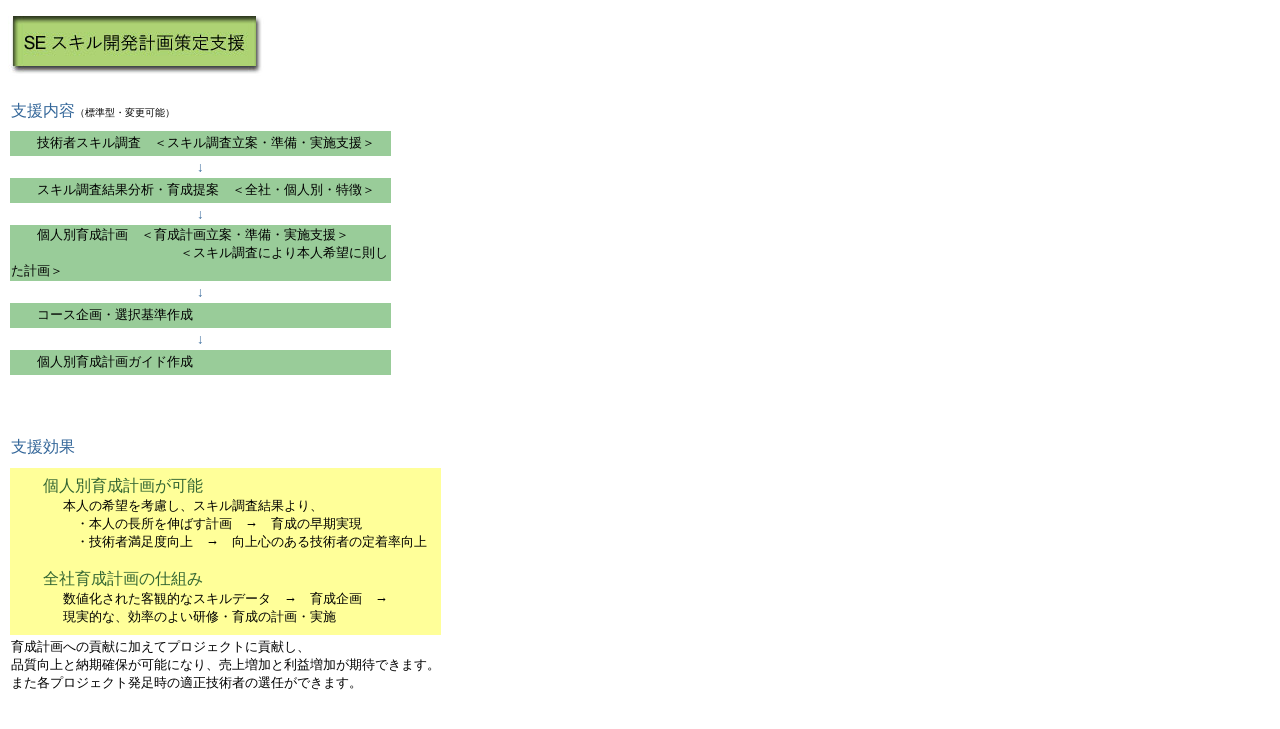

--- FILE ---
content_type: text/html
request_url: http://www.e-ainet.com/SE_skill.htm
body_size: 4530
content:
<!DOCTYPE HTML PUBLIC "-//W3C//DTD HTML 4.01 Transitional//EN">
<HTML>
<HEAD>
<META http-equiv="Content-Type" content="text/html; charset=Shift_JIS">
<META name="GENERATOR" content="IBM WebSphere Studio Homepage Builder Version 7.0.0.0 for Windows">
<META http-equiv="Content-Style-Type" content="text/css">
<TITLE>アイネット－SEスキル開発計画策定支援</TITLE>
</HEAD>
<BODY><a name="top"></a>
<P><IMG src="images0/SEskill_title.jpg" width="256" height="68" border="0"></P>
<TABLE>
  <TBODY>
    <TR>
      <TD colspan="2" height="35"><FONT size="3" face="ＭＳ Ｐゴシック" color="#336699">支援内容</FONT><FONT size="1" face="ＭＳ Ｐゴシック">（標準型・変更可能）</FONT></TD>
    </TR>
    <TR>
      <TD colspan="2" bgcolor="#99CC99" height="25" valign="middle" width="379"><FONT size="2" face="ＭＳ Ｐゴシック">　　技術者スキル調査　＜スキル調査立案・準備・実施支援＞</FONT></TD>
    </TR>
    <TR>
      <TD colspan="2" valign="middle" align="center" width="379"><FONT color="#336699" size="2" face="ＭＳ Ｐゴシック">↓</FONT></TD>
    </TR>
    <TR>
      <TD colspan="2" bgcolor="#99CC99" height="25" valign="middle" width="379"><FONT size="2" face="ＭＳ Ｐゴシック">　　スキル調査結果分析・育成提案　＜全社・個人別・特徴＞</FONT></TD>
    </TR>
    <TR>
      <TD colspan="2" align="center" width="379"><FONT color="#336699" size="2" face="ＭＳ Ｐゴシック">↓</FONT></TD>
    </TR>
    <TR>
      <TD colspan="2" bgcolor="#99CC99" height="35" valign="middle" width="379"><FONT size="2" face="ＭＳ Ｐゴシック">　　個人別育成計画　＜育成計画立案・準備・実施支援＞<BR>
      　　　　　　　　　　　　　＜スキル調査により本人希望に則した計画＞</FONT></TD>
    </TR>
    <TR>
      <TD colspan="2" align="center" width="379"><FONT color="#336699" size="2" face="ＭＳ Ｐゴシック">↓</FONT></TD>
    </TR>
    <TR>
      <TD colspan="2" bgcolor="#99CC99" height="25" valign="middle" width="379"><FONT size="2" face="ＭＳ Ｐゴシック">　　コース企画・選択基準作成</FONT></TD>
    </TR>
    <TR>
      <TD colspan="2" align="center" width="379"><FONT color="#336699" size="2" face="ＭＳ Ｐゴシック">↓</FONT></TD>
    </TR>
    <TR>
      <TD colspan="2" bgcolor="#99CC99" height="25" width="379"><FONT size="2" face="ＭＳ Ｐゴシック">　　個人別育成計画ガイド作成</FONT></TD>
    </TR>
  </TBODY>
</TABLE>
<P><BR></P>
<TABLE>
  <TBODY>
    <TR>
      <TD height="37" width="419"><font color="#336699" size="3" face="ＭＳ Ｐゴシック">支援効果</font></TD>
    </TR>
    <TR>
      <td bgcolor="#FFFF99" height="167">　<FONT color="#336633" size="3" face="ＭＳ Ｐゴシック">　個人別育成計画が可能</FONT><BR>
      <FONT size="2" face="ＭＳ Ｐゴシック">　　　　本人の希望を考慮し、スキル調査結果より、<BR>
      　　　　　・本人の長所を伸ばす計画　→　育成の早期実現<BR>
      　　　　　・技術者満足度向上　→　向上心のある技術者の定着率向上</FONT><BR>
      <BR>
      　　<FONT color="#336633" size="3" face="ＭＳ Ｐゴシック">全社育成計画の仕組み</FONT><BR>
      <FONT size="2" face="ＭＳ Ｐゴシック">　　　　数値化された客観的なスキルデータ　→　育成企画　→<BR>
      　　　　現実的な、効率のよい研修・育成の計画・実施</FONT></td>
    </TR>
    <TR>
      <td height="25"><FONT size="2" face="ＭＳ Ｐゴシック">育成計画への貢献に加えてプロジェクトに貢献し、<BR>
      品質向上と納期確保が可能になり、売上増加と利益増加が期待できます。<BR>
      また各プロジェクト発足時の適正技術者の選任ができます。</FONT></td>
    </TR>
  </TBODY>
</TABLE>
<P><BR>
</P>
<P><IMG src="images0/SEskill.jpg" width="569" height="242" border="0"><BR>
</P>
<P><BR>
</P>
<table width="620" border="0" cellspacing="0" cellpadding="0">
  <tr align="right"> 
    <td><a href="form.htm" target="_blank"><img src="images/toiawa-b.gif" width="128" height="29" border="0"></a></td>
  </tr>
  <tr align="center"> 
    <td> 
      <p><a href="#top">このページのトップへ</a>　　　<a href="index.htm">HOMEへ</a></p>
    </td>
  </tr>
</table>
<!--
<script language="JavaScript">
document.write('<img width=1 height=1 '
	+ 'src="http://www.e-ainet.com/log/accesslog.cgi?ref='
	+ escape(document.referrer)
	+ '&add=1">');
</script>
// -->

<script type="text/javascript">
  var gaJsHost = (("https:" == document.location.protocol) ? "https://ssl." : "http://www.");
  document.write(unescape("%3Cscript src='" + gaJsHost + "google-analytics.com/ga.js' type='text/javascript'%3E%3C/script%3E"));
</script>
<script type="text/javascript">
  try {
  var pageTracker = _gat._getTracker("UA-10291649-1");
  pageTracker._trackPageview();
} catch(err) {}</script>

</body>
</HTML>
